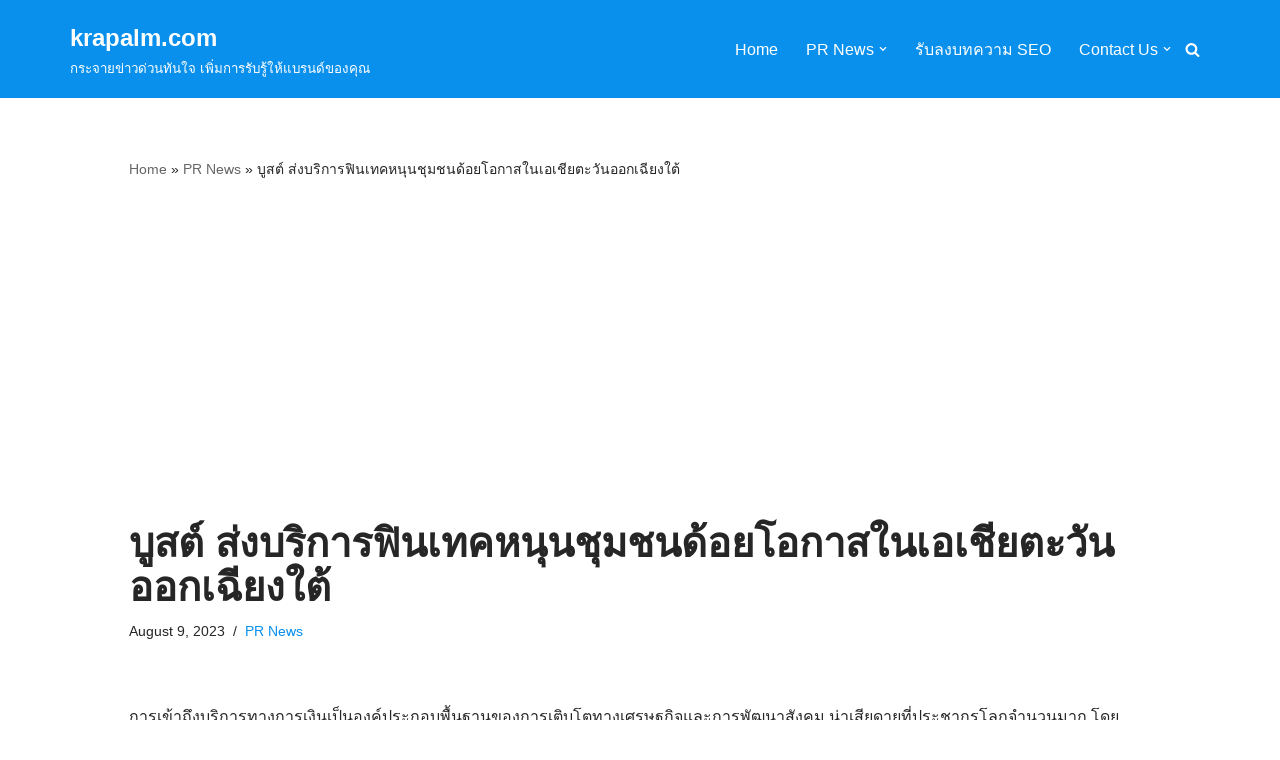

--- FILE ---
content_type: text/html; charset=UTF-8
request_url: https://krapalm.com/%E0%B8%9A%E0%B8%B9%E0%B8%AA%E0%B8%95%E0%B9%8C-%E0%B8%AA%E0%B9%88%E0%B8%87%E0%B8%9A%E0%B8%A3%E0%B8%B4%E0%B8%81%E0%B8%B2%E0%B8%A3%E0%B8%9F%E0%B8%B4%E0%B8%99%E0%B9%80%E0%B8%97%E0%B8%84%E0%B8%AB%E0%B8%99/
body_size: 16595
content:
<!DOCTYPE html>
<html lang="en-US">
<head>
<meta charset="UTF-8">
<meta name="viewport" content="width=device-width, initial-scale=1, minimum-scale=1">
<link rel="profile" href="https://gmpg.org/xfn/11">
<meta name='robots' content='index, follow, max-image-preview:large, max-snippet:-1, max-video-preview:-1' />
<style>img:is([sizes="auto" i], [sizes^="auto," i]) { contain-intrinsic-size: 3000px 1500px }</style>
<!-- This site is optimized with the Yoast SEO plugin v26.4 - https://yoast.com/wordpress/plugins/seo/ -->
<title>บูสต์ ส่งบริการฟินเทคหนุนชุมชนด้อยโอกาสในเอเชียตะวันออกเฉียงใต้ | krapalm.com</title>
<meta name="description" content="การเข้าถึงบริการทางการเงินเป็นองค์ประกอบพื้นฐานของการเติบโตทางเศรษฐกิจและการพัฒนาสังคม น่าเสียดายที่ประชากรโลกจำนวนมาก โดยเฉพาะอย่างยิ่งในตลาดเกิดใหม่" />
<link rel="canonical" href="https://krapalm.com/บูสต์-ส่งบริการฟินเทคหน/" />
<meta name="twitter:card" content="summary_large_image" />
<meta name="twitter:title" content="บูสต์ ส่งบริการฟินเทคหนุนชุมชนด้อยโอกาสในเอเชียตะวันออกเฉียงใต้ | krapalm.com" />
<meta name="twitter:description" content="การเข้าถึงบริการทางการเงินเป็นองค์ประกอบพื้นฐานของการเติบโตทางเศรษฐกิจและการพัฒนาสังคม น่าเสียดายที่ประชากรโลกจำนวนมาก โดยเฉพาะอย่างยิ่งในตลาดเกิดใหม่" />
<meta name="twitter:site" content="@krapalm" />
<meta name="twitter:label1" content="Written by" />
<meta name="twitter:data1" content="prpostfree" />
<script type="application/ld+json" class="yoast-schema-graph">{"@context":"https://schema.org","@graph":[{"@type":"Article","@id":"https://krapalm.com/%e0%b8%9a%e0%b8%b9%e0%b8%aa%e0%b8%95%e0%b9%8c-%e0%b8%aa%e0%b9%88%e0%b8%87%e0%b8%9a%e0%b8%a3%e0%b8%b4%e0%b8%81%e0%b8%b2%e0%b8%a3%e0%b8%9f%e0%b8%b4%e0%b8%99%e0%b9%80%e0%b8%97%e0%b8%84%e0%b8%ab%e0%b8%99/#article","isPartOf":{"@id":"https://krapalm.com/%e0%b8%9a%e0%b8%b9%e0%b8%aa%e0%b8%95%e0%b9%8c-%e0%b8%aa%e0%b9%88%e0%b8%87%e0%b8%9a%e0%b8%a3%e0%b8%b4%e0%b8%81%e0%b8%b2%e0%b8%a3%e0%b8%9f%e0%b8%b4%e0%b8%99%e0%b9%80%e0%b8%97%e0%b8%84%e0%b8%ab%e0%b8%99/"},"author":{"name":"prpostfree","@id":"https://krapalm.com/#/schema/person/ac4d8333c44f4d68c94456e6c77beacd"},"headline":"บูสต์ ส่งบริการฟินเทคหนุนชุมชนด้อยโอกาสในเอเชียตะวันออกเฉียงใต้","datePublished":"2023-08-09T06:34:02+00:00","mainEntityOfPage":{"@id":"https://krapalm.com/%e0%b8%9a%e0%b8%b9%e0%b8%aa%e0%b8%95%e0%b9%8c-%e0%b8%aa%e0%b9%88%e0%b8%87%e0%b8%9a%e0%b8%a3%e0%b8%b4%e0%b8%81%e0%b8%b2%e0%b8%a3%e0%b8%9f%e0%b8%b4%e0%b8%99%e0%b9%80%e0%b8%97%e0%b8%84%e0%b8%ab%e0%b8%99/"},"wordCount":37,"publisher":{"@id":"https://krapalm.com/#/schema/person/62a616a0f14f83a4c37546ab703908c9"},"image":{"@id":"https://krapalm.com/%e0%b8%9a%e0%b8%b9%e0%b8%aa%e0%b8%95%e0%b9%8c-%e0%b8%aa%e0%b9%88%e0%b8%87%e0%b8%9a%e0%b8%a3%e0%b8%b4%e0%b8%81%e0%b8%b2%e0%b8%a3%e0%b8%9f%e0%b8%b4%e0%b8%99%e0%b9%80%e0%b8%97%e0%b8%84%e0%b8%ab%e0%b8%99/#primaryimage"},"thumbnailUrl":"https://krapalm.com/wp-content/uploads/2023/08/Press-TH-1-23PmN8X0fCZ7.jpg","keywords":["การเงิน"],"articleSection":["PR News"],"inLanguage":"en-US"},{"@type":"WebPage","@id":"https://krapalm.com/%e0%b8%9a%e0%b8%b9%e0%b8%aa%e0%b8%95%e0%b9%8c-%e0%b8%aa%e0%b9%88%e0%b8%87%e0%b8%9a%e0%b8%a3%e0%b8%b4%e0%b8%81%e0%b8%b2%e0%b8%a3%e0%b8%9f%e0%b8%b4%e0%b8%99%e0%b9%80%e0%b8%97%e0%b8%84%e0%b8%ab%e0%b8%99/","url":"https://krapalm.com/%e0%b8%9a%e0%b8%b9%e0%b8%aa%e0%b8%95%e0%b9%8c-%e0%b8%aa%e0%b9%88%e0%b8%87%e0%b8%9a%e0%b8%a3%e0%b8%b4%e0%b8%81%e0%b8%b2%e0%b8%a3%e0%b8%9f%e0%b8%b4%e0%b8%99%e0%b9%80%e0%b8%97%e0%b8%84%e0%b8%ab%e0%b8%99/","name":"บูสต์ ส่งบริการฟินเทคหนุนชุมชนด้อยโอกาสในเอเชียตะวันออกเฉียงใต้ | krapalm.com","isPartOf":{"@id":"https://krapalm.com/#website"},"primaryImageOfPage":{"@id":"https://krapalm.com/%e0%b8%9a%e0%b8%b9%e0%b8%aa%e0%b8%95%e0%b9%8c-%e0%b8%aa%e0%b9%88%e0%b8%87%e0%b8%9a%e0%b8%a3%e0%b8%b4%e0%b8%81%e0%b8%b2%e0%b8%a3%e0%b8%9f%e0%b8%b4%e0%b8%99%e0%b9%80%e0%b8%97%e0%b8%84%e0%b8%ab%e0%b8%99/#primaryimage"},"image":{"@id":"https://krapalm.com/%e0%b8%9a%e0%b8%b9%e0%b8%aa%e0%b8%95%e0%b9%8c-%e0%b8%aa%e0%b9%88%e0%b8%87%e0%b8%9a%e0%b8%a3%e0%b8%b4%e0%b8%81%e0%b8%b2%e0%b8%a3%e0%b8%9f%e0%b8%b4%e0%b8%99%e0%b9%80%e0%b8%97%e0%b8%84%e0%b8%ab%e0%b8%99/#primaryimage"},"thumbnailUrl":"https://krapalm.com/wp-content/uploads/2023/08/Press-TH-1-23PmN8X0fCZ7.jpg","datePublished":"2023-08-09T06:34:02+00:00","description":"การเข้าถึงบริการทางการเงินเป็นองค์ประกอบพื้นฐานของการเติบโตทางเศรษฐกิจและการพัฒนาสังคม น่าเสียดายที่ประชากรโลกจำนวนมาก โดยเฉพาะอย่างยิ่งในตลาดเกิดใหม่","breadcrumb":{"@id":"https://krapalm.com/%e0%b8%9a%e0%b8%b9%e0%b8%aa%e0%b8%95%e0%b9%8c-%e0%b8%aa%e0%b9%88%e0%b8%87%e0%b8%9a%e0%b8%a3%e0%b8%b4%e0%b8%81%e0%b8%b2%e0%b8%a3%e0%b8%9f%e0%b8%b4%e0%b8%99%e0%b9%80%e0%b8%97%e0%b8%84%e0%b8%ab%e0%b8%99/#breadcrumb"},"inLanguage":"en-US","potentialAction":[{"@type":"ReadAction","target":["https://krapalm.com/%e0%b8%9a%e0%b8%b9%e0%b8%aa%e0%b8%95%e0%b9%8c-%e0%b8%aa%e0%b9%88%e0%b8%87%e0%b8%9a%e0%b8%a3%e0%b8%b4%e0%b8%81%e0%b8%b2%e0%b8%a3%e0%b8%9f%e0%b8%b4%e0%b8%99%e0%b9%80%e0%b8%97%e0%b8%84%e0%b8%ab%e0%b8%99/"]}]},{"@type":"ImageObject","inLanguage":"en-US","@id":"https://krapalm.com/%e0%b8%9a%e0%b8%b9%e0%b8%aa%e0%b8%95%e0%b9%8c-%e0%b8%aa%e0%b9%88%e0%b8%87%e0%b8%9a%e0%b8%a3%e0%b8%b4%e0%b8%81%e0%b8%b2%e0%b8%a3%e0%b8%9f%e0%b8%b4%e0%b8%99%e0%b9%80%e0%b8%97%e0%b8%84%e0%b8%ab%e0%b8%99/#primaryimage","url":"https://krapalm.com/wp-content/uploads/2023/08/Press-TH-1-23PmN8X0fCZ7.jpg","contentUrl":"https://krapalm.com/wp-content/uploads/2023/08/Press-TH-1-23PmN8X0fCZ7.jpg","width":400,"height":225},{"@type":"BreadcrumbList","@id":"https://krapalm.com/%e0%b8%9a%e0%b8%b9%e0%b8%aa%e0%b8%95%e0%b9%8c-%e0%b8%aa%e0%b9%88%e0%b8%87%e0%b8%9a%e0%b8%a3%e0%b8%b4%e0%b8%81%e0%b8%b2%e0%b8%a3%e0%b8%9f%e0%b8%b4%e0%b8%99%e0%b9%80%e0%b8%97%e0%b8%84%e0%b8%ab%e0%b8%99/#breadcrumb","itemListElement":[{"@type":"ListItem","position":1,"name":"Home","item":"https://krapalm.com/"},{"@type":"ListItem","position":2,"name":"PR News","item":"https://krapalm.com/pr-news/"},{"@type":"ListItem","position":3,"name":"บูสต์ ส่งบริการฟินเทคหนุนชุมชนด้อยโอกาสในเอเชียตะวันออกเฉียงใต้"}]},{"@type":"WebSite","@id":"https://krapalm.com/#website","url":"https://krapalm.com/","name":"krapalm.com","description":"กระจายข่าวด่วนทันใจ เพิ่มการรับรู้ให้แบรนด์ของคุณ","publisher":{"@id":"https://krapalm.com/#/schema/person/62a616a0f14f83a4c37546ab703908c9"},"potentialAction":[{"@type":"SearchAction","target":{"@type":"EntryPoint","urlTemplate":"https://krapalm.com/?s={search_term_string}"},"query-input":{"@type":"PropertyValueSpecification","valueRequired":true,"valueName":"search_term_string"}}],"inLanguage":"en-US"},{"@type":["Person","Organization"],"@id":"https://krapalm.com/#/schema/person/62a616a0f14f83a4c37546ab703908c9","name":"krapalm","image":{"@type":"ImageObject","inLanguage":"en-US","@id":"https://krapalm.com/#/schema/person/image/","url":"https://secure.gravatar.com/avatar/e64fdb8dc1e318c5132e45712e8667004c9764569435a5a63e233fdbd1d59021?s=96&d=mm&r=g","contentUrl":"https://secure.gravatar.com/avatar/e64fdb8dc1e318c5132e45712e8667004c9764569435a5a63e233fdbd1d59021?s=96&d=mm&r=g","caption":"krapalm"},"logo":{"@id":"https://krapalm.com/#/schema/person/image/"},"description":"ติดตามเวปในเครือ: https://linktr.ee/krapalm","sameAs":["https://digitalmore.co/","https://x.com/krapalm"]},{"@type":"Person","@id":"https://krapalm.com/#/schema/person/ac4d8333c44f4d68c94456e6c77beacd","name":"prpostfree","image":{"@type":"ImageObject","inLanguage":"en-US","@id":"https://krapalm.com/#/schema/person/image/","url":"https://secure.gravatar.com/avatar/410ab46014b672c75895dcf3b2bcc359ddb5382f1a66ca632dd4970d257d721c?s=96&d=mm&r=g","contentUrl":"https://secure.gravatar.com/avatar/410ab46014b672c75895dcf3b2bcc359ddb5382f1a66ca632dd4970d257d721c?s=96&d=mm&r=g","caption":"prpostfree"},"description":"ติดตามเวปในเครือ: https://linktr.ee/krapalm บล็อกส่วนของของเรา : https://pannaphat.me/"}]}</script>
<!-- / Yoast SEO plugin. -->
<link rel='dns-prefetch' href='//www.googletagmanager.com' />
<link rel='dns-prefetch' href='//pagead2.googlesyndication.com' />
<link rel="alternate" type="application/rss+xml" title="krapalm.com &raquo; Feed" href="https://krapalm.com/feed/" />
<link rel="alternate" type="application/rss+xml" title="krapalm.com &raquo; Comments Feed" href="https://krapalm.com/comments/feed/" />
<link rel='stylesheet' id='wp-block-library-css' href='//krapalm.com/wp-content/cache/wpfc-minified/d2nxukbu/bqc5k.css' media='all' />
<style id='classic-theme-styles-inline-css'>
/*! This file is auto-generated */
.wp-block-button__link{color:#fff;background-color:#32373c;border-radius:9999px;box-shadow:none;text-decoration:none;padding:calc(.667em + 2px) calc(1.333em + 2px);font-size:1.125em}.wp-block-file__button{background:#32373c;color:#fff;text-decoration:none}
</style>
<style id='feedzy-rss-feeds-loop-style-inline-css'>
.wp-block-feedzy-rss-feeds-loop{display:grid;gap:24px;grid-template-columns:repeat(1,1fr)}@media(min-width:782px){.wp-block-feedzy-rss-feeds-loop.feedzy-loop-columns-2,.wp-block-feedzy-rss-feeds-loop.feedzy-loop-columns-3,.wp-block-feedzy-rss-feeds-loop.feedzy-loop-columns-4,.wp-block-feedzy-rss-feeds-loop.feedzy-loop-columns-5{grid-template-columns:repeat(2,1fr)}}@media(min-width:960px){.wp-block-feedzy-rss-feeds-loop.feedzy-loop-columns-2{grid-template-columns:repeat(2,1fr)}.wp-block-feedzy-rss-feeds-loop.feedzy-loop-columns-3{grid-template-columns:repeat(3,1fr)}.wp-block-feedzy-rss-feeds-loop.feedzy-loop-columns-4{grid-template-columns:repeat(4,1fr)}.wp-block-feedzy-rss-feeds-loop.feedzy-loop-columns-5{grid-template-columns:repeat(5,1fr)}}.wp-block-feedzy-rss-feeds-loop .wp-block-image.is-style-rounded img{border-radius:9999px}.wp-block-feedzy-rss-feeds-loop .wp-block-image:has(:is(img:not([src]),img[src=""])){display:none}
</style>
<style id='global-styles-inline-css'>
:root{--wp--preset--aspect-ratio--square: 1;--wp--preset--aspect-ratio--4-3: 4/3;--wp--preset--aspect-ratio--3-4: 3/4;--wp--preset--aspect-ratio--3-2: 3/2;--wp--preset--aspect-ratio--2-3: 2/3;--wp--preset--aspect-ratio--16-9: 16/9;--wp--preset--aspect-ratio--9-16: 9/16;--wp--preset--color--black: #000000;--wp--preset--color--cyan-bluish-gray: #abb8c3;--wp--preset--color--white: #ffffff;--wp--preset--color--pale-pink: #f78da7;--wp--preset--color--vivid-red: #cf2e2e;--wp--preset--color--luminous-vivid-orange: #ff6900;--wp--preset--color--luminous-vivid-amber: #fcb900;--wp--preset--color--light-green-cyan: #7bdcb5;--wp--preset--color--vivid-green-cyan: #00d084;--wp--preset--color--pale-cyan-blue: #8ed1fc;--wp--preset--color--vivid-cyan-blue: #0693e3;--wp--preset--color--vivid-purple: #9b51e0;--wp--preset--color--neve-link-color: var(--nv-primary-accent);--wp--preset--color--neve-link-hover-color: var(--nv-secondary-accent);--wp--preset--color--nv-site-bg: var(--nv-site-bg);--wp--preset--color--nv-light-bg: var(--nv-light-bg);--wp--preset--color--nv-dark-bg: var(--nv-dark-bg);--wp--preset--color--neve-text-color: var(--nv-text-color);--wp--preset--color--nv-text-dark-bg: var(--nv-text-dark-bg);--wp--preset--color--nv-c-1: var(--nv-c-1);--wp--preset--color--nv-c-2: var(--nv-c-2);--wp--preset--gradient--vivid-cyan-blue-to-vivid-purple: linear-gradient(135deg,rgba(6,147,227,1) 0%,rgb(155,81,224) 100%);--wp--preset--gradient--light-green-cyan-to-vivid-green-cyan: linear-gradient(135deg,rgb(122,220,180) 0%,rgb(0,208,130) 100%);--wp--preset--gradient--luminous-vivid-amber-to-luminous-vivid-orange: linear-gradient(135deg,rgba(252,185,0,1) 0%,rgba(255,105,0,1) 100%);--wp--preset--gradient--luminous-vivid-orange-to-vivid-red: linear-gradient(135deg,rgba(255,105,0,1) 0%,rgb(207,46,46) 100%);--wp--preset--gradient--very-light-gray-to-cyan-bluish-gray: linear-gradient(135deg,rgb(238,238,238) 0%,rgb(169,184,195) 100%);--wp--preset--gradient--cool-to-warm-spectrum: linear-gradient(135deg,rgb(74,234,220) 0%,rgb(151,120,209) 20%,rgb(207,42,186) 40%,rgb(238,44,130) 60%,rgb(251,105,98) 80%,rgb(254,248,76) 100%);--wp--preset--gradient--blush-light-purple: linear-gradient(135deg,rgb(255,206,236) 0%,rgb(152,150,240) 100%);--wp--preset--gradient--blush-bordeaux: linear-gradient(135deg,rgb(254,205,165) 0%,rgb(254,45,45) 50%,rgb(107,0,62) 100%);--wp--preset--gradient--luminous-dusk: linear-gradient(135deg,rgb(255,203,112) 0%,rgb(199,81,192) 50%,rgb(65,88,208) 100%);--wp--preset--gradient--pale-ocean: linear-gradient(135deg,rgb(255,245,203) 0%,rgb(182,227,212) 50%,rgb(51,167,181) 100%);--wp--preset--gradient--electric-grass: linear-gradient(135deg,rgb(202,248,128) 0%,rgb(113,206,126) 100%);--wp--preset--gradient--midnight: linear-gradient(135deg,rgb(2,3,129) 0%,rgb(40,116,252) 100%);--wp--preset--font-size--small: 13px;--wp--preset--font-size--medium: 20px;--wp--preset--font-size--large: 36px;--wp--preset--font-size--x-large: 42px;--wp--preset--spacing--20: 0.44rem;--wp--preset--spacing--30: 0.67rem;--wp--preset--spacing--40: 1rem;--wp--preset--spacing--50: 1.5rem;--wp--preset--spacing--60: 2.25rem;--wp--preset--spacing--70: 3.38rem;--wp--preset--spacing--80: 5.06rem;--wp--preset--shadow--natural: 6px 6px 9px rgba(0, 0, 0, 0.2);--wp--preset--shadow--deep: 12px 12px 50px rgba(0, 0, 0, 0.4);--wp--preset--shadow--sharp: 6px 6px 0px rgba(0, 0, 0, 0.2);--wp--preset--shadow--outlined: 6px 6px 0px -3px rgba(255, 255, 255, 1), 6px 6px rgba(0, 0, 0, 1);--wp--preset--shadow--crisp: 6px 6px 0px rgba(0, 0, 0, 1);}:where(.is-layout-flex){gap: 0.5em;}:where(.is-layout-grid){gap: 0.5em;}body .is-layout-flex{display: flex;}.is-layout-flex{flex-wrap: wrap;align-items: center;}.is-layout-flex > :is(*, div){margin: 0;}body .is-layout-grid{display: grid;}.is-layout-grid > :is(*, div){margin: 0;}:where(.wp-block-columns.is-layout-flex){gap: 2em;}:where(.wp-block-columns.is-layout-grid){gap: 2em;}:where(.wp-block-post-template.is-layout-flex){gap: 1.25em;}:where(.wp-block-post-template.is-layout-grid){gap: 1.25em;}.has-black-color{color: var(--wp--preset--color--black) !important;}.has-cyan-bluish-gray-color{color: var(--wp--preset--color--cyan-bluish-gray) !important;}.has-white-color{color: var(--wp--preset--color--white) !important;}.has-pale-pink-color{color: var(--wp--preset--color--pale-pink) !important;}.has-vivid-red-color{color: var(--wp--preset--color--vivid-red) !important;}.has-luminous-vivid-orange-color{color: var(--wp--preset--color--luminous-vivid-orange) !important;}.has-luminous-vivid-amber-color{color: var(--wp--preset--color--luminous-vivid-amber) !important;}.has-light-green-cyan-color{color: var(--wp--preset--color--light-green-cyan) !important;}.has-vivid-green-cyan-color{color: var(--wp--preset--color--vivid-green-cyan) !important;}.has-pale-cyan-blue-color{color: var(--wp--preset--color--pale-cyan-blue) !important;}.has-vivid-cyan-blue-color{color: var(--wp--preset--color--vivid-cyan-blue) !important;}.has-vivid-purple-color{color: var(--wp--preset--color--vivid-purple) !important;}.has-neve-link-color-color{color: var(--wp--preset--color--neve-link-color) !important;}.has-neve-link-hover-color-color{color: var(--wp--preset--color--neve-link-hover-color) !important;}.has-nv-site-bg-color{color: var(--wp--preset--color--nv-site-bg) !important;}.has-nv-light-bg-color{color: var(--wp--preset--color--nv-light-bg) !important;}.has-nv-dark-bg-color{color: var(--wp--preset--color--nv-dark-bg) !important;}.has-neve-text-color-color{color: var(--wp--preset--color--neve-text-color) !important;}.has-nv-text-dark-bg-color{color: var(--wp--preset--color--nv-text-dark-bg) !important;}.has-nv-c-1-color{color: var(--wp--preset--color--nv-c-1) !important;}.has-nv-c-2-color{color: var(--wp--preset--color--nv-c-2) !important;}.has-black-background-color{background-color: var(--wp--preset--color--black) !important;}.has-cyan-bluish-gray-background-color{background-color: var(--wp--preset--color--cyan-bluish-gray) !important;}.has-white-background-color{background-color: var(--wp--preset--color--white) !important;}.has-pale-pink-background-color{background-color: var(--wp--preset--color--pale-pink) !important;}.has-vivid-red-background-color{background-color: var(--wp--preset--color--vivid-red) !important;}.has-luminous-vivid-orange-background-color{background-color: var(--wp--preset--color--luminous-vivid-orange) !important;}.has-luminous-vivid-amber-background-color{background-color: var(--wp--preset--color--luminous-vivid-amber) !important;}.has-light-green-cyan-background-color{background-color: var(--wp--preset--color--light-green-cyan) !important;}.has-vivid-green-cyan-background-color{background-color: var(--wp--preset--color--vivid-green-cyan) !important;}.has-pale-cyan-blue-background-color{background-color: var(--wp--preset--color--pale-cyan-blue) !important;}.has-vivid-cyan-blue-background-color{background-color: var(--wp--preset--color--vivid-cyan-blue) !important;}.has-vivid-purple-background-color{background-color: var(--wp--preset--color--vivid-purple) !important;}.has-neve-link-color-background-color{background-color: var(--wp--preset--color--neve-link-color) !important;}.has-neve-link-hover-color-background-color{background-color: var(--wp--preset--color--neve-link-hover-color) !important;}.has-nv-site-bg-background-color{background-color: var(--wp--preset--color--nv-site-bg) !important;}.has-nv-light-bg-background-color{background-color: var(--wp--preset--color--nv-light-bg) !important;}.has-nv-dark-bg-background-color{background-color: var(--wp--preset--color--nv-dark-bg) !important;}.has-neve-text-color-background-color{background-color: var(--wp--preset--color--neve-text-color) !important;}.has-nv-text-dark-bg-background-color{background-color: var(--wp--preset--color--nv-text-dark-bg) !important;}.has-nv-c-1-background-color{background-color: var(--wp--preset--color--nv-c-1) !important;}.has-nv-c-2-background-color{background-color: var(--wp--preset--color--nv-c-2) !important;}.has-black-border-color{border-color: var(--wp--preset--color--black) !important;}.has-cyan-bluish-gray-border-color{border-color: var(--wp--preset--color--cyan-bluish-gray) !important;}.has-white-border-color{border-color: var(--wp--preset--color--white) !important;}.has-pale-pink-border-color{border-color: var(--wp--preset--color--pale-pink) !important;}.has-vivid-red-border-color{border-color: var(--wp--preset--color--vivid-red) !important;}.has-luminous-vivid-orange-border-color{border-color: var(--wp--preset--color--luminous-vivid-orange) !important;}.has-luminous-vivid-amber-border-color{border-color: var(--wp--preset--color--luminous-vivid-amber) !important;}.has-light-green-cyan-border-color{border-color: var(--wp--preset--color--light-green-cyan) !important;}.has-vivid-green-cyan-border-color{border-color: var(--wp--preset--color--vivid-green-cyan) !important;}.has-pale-cyan-blue-border-color{border-color: var(--wp--preset--color--pale-cyan-blue) !important;}.has-vivid-cyan-blue-border-color{border-color: var(--wp--preset--color--vivid-cyan-blue) !important;}.has-vivid-purple-border-color{border-color: var(--wp--preset--color--vivid-purple) !important;}.has-neve-link-color-border-color{border-color: var(--wp--preset--color--neve-link-color) !important;}.has-neve-link-hover-color-border-color{border-color: var(--wp--preset--color--neve-link-hover-color) !important;}.has-nv-site-bg-border-color{border-color: var(--wp--preset--color--nv-site-bg) !important;}.has-nv-light-bg-border-color{border-color: var(--wp--preset--color--nv-light-bg) !important;}.has-nv-dark-bg-border-color{border-color: var(--wp--preset--color--nv-dark-bg) !important;}.has-neve-text-color-border-color{border-color: var(--wp--preset--color--neve-text-color) !important;}.has-nv-text-dark-bg-border-color{border-color: var(--wp--preset--color--nv-text-dark-bg) !important;}.has-nv-c-1-border-color{border-color: var(--wp--preset--color--nv-c-1) !important;}.has-nv-c-2-border-color{border-color: var(--wp--preset--color--nv-c-2) !important;}.has-vivid-cyan-blue-to-vivid-purple-gradient-background{background: var(--wp--preset--gradient--vivid-cyan-blue-to-vivid-purple) !important;}.has-light-green-cyan-to-vivid-green-cyan-gradient-background{background: var(--wp--preset--gradient--light-green-cyan-to-vivid-green-cyan) !important;}.has-luminous-vivid-amber-to-luminous-vivid-orange-gradient-background{background: var(--wp--preset--gradient--luminous-vivid-amber-to-luminous-vivid-orange) !important;}.has-luminous-vivid-orange-to-vivid-red-gradient-background{background: var(--wp--preset--gradient--luminous-vivid-orange-to-vivid-red) !important;}.has-very-light-gray-to-cyan-bluish-gray-gradient-background{background: var(--wp--preset--gradient--very-light-gray-to-cyan-bluish-gray) !important;}.has-cool-to-warm-spectrum-gradient-background{background: var(--wp--preset--gradient--cool-to-warm-spectrum) !important;}.has-blush-light-purple-gradient-background{background: var(--wp--preset--gradient--blush-light-purple) !important;}.has-blush-bordeaux-gradient-background{background: var(--wp--preset--gradient--blush-bordeaux) !important;}.has-luminous-dusk-gradient-background{background: var(--wp--preset--gradient--luminous-dusk) !important;}.has-pale-ocean-gradient-background{background: var(--wp--preset--gradient--pale-ocean) !important;}.has-electric-grass-gradient-background{background: var(--wp--preset--gradient--electric-grass) !important;}.has-midnight-gradient-background{background: var(--wp--preset--gradient--midnight) !important;}.has-small-font-size{font-size: var(--wp--preset--font-size--small) !important;}.has-medium-font-size{font-size: var(--wp--preset--font-size--medium) !important;}.has-large-font-size{font-size: var(--wp--preset--font-size--large) !important;}.has-x-large-font-size{font-size: var(--wp--preset--font-size--x-large) !important;}
:where(.wp-block-post-template.is-layout-flex){gap: 1.25em;}:where(.wp-block-post-template.is-layout-grid){gap: 1.25em;}
:where(.wp-block-columns.is-layout-flex){gap: 2em;}:where(.wp-block-columns.is-layout-grid){gap: 2em;}
:root :where(.wp-block-pullquote){font-size: 1.5em;line-height: 1.6;}
</style>
<link rel='stylesheet' id='neve-style-css' href='//krapalm.com/wp-content/cache/wpfc-minified/kaieme9t/bqc5k.css' media='all' />
<style id='neve-style-inline-css'>
.is-menu-sidebar .header-menu-sidebar { visibility: visible; }.is-menu-sidebar.menu_sidebar_slide_left .header-menu-sidebar { transform: translate3d(0, 0, 0); left: 0; }.is-menu-sidebar.menu_sidebar_slide_right .header-menu-sidebar { transform: translate3d(0, 0, 0); right: 0; }.is-menu-sidebar.menu_sidebar_pull_right .header-menu-sidebar, .is-menu-sidebar.menu_sidebar_pull_left .header-menu-sidebar { transform: translateX(0); }.is-menu-sidebar.menu_sidebar_dropdown .header-menu-sidebar { height: auto; }.is-menu-sidebar.menu_sidebar_dropdown .header-menu-sidebar-inner { max-height: 400px; padding: 20px 0; }.is-menu-sidebar.menu_sidebar_full_canvas .header-menu-sidebar { opacity: 1; }.header-menu-sidebar .menu-item-nav-search:not(.floating) { pointer-events: none; }.header-menu-sidebar .menu-item-nav-search .is-menu-sidebar { pointer-events: unset; }@media screen and (max-width: 960px) { .builder-item.cr .item--inner { --textalign: center; --justify: center; } }
.nv-meta-list li.meta:not(:last-child):after { content:"/" }.nv-meta-list .no-mobile{
display:none;
}.nv-meta-list li.last::after{
content: ""!important;
}@media (min-width: 769px) {
.nv-meta-list .no-mobile {
display: inline-block;
}
.nv-meta-list li.last:not(:last-child)::after {
content: "/" !important;
}
}
:root{ --container: 748px;--postwidth:100%; --primarybtnbg: var(--nv-primary-accent); --primarybtnhoverbg: var(--nv-primary-accent); --primarybtncolor: #fff; --secondarybtncolor: var(--nv-primary-accent); --primarybtnhovercolor: #fff; --secondarybtnhovercolor: var(--nv-primary-accent);--primarybtnborderradius:3px;--secondarybtnborderradius:3px;--secondarybtnborderwidth:3px;--btnpadding:13px 15px;--primarybtnpadding:13px 15px;--secondarybtnpadding:calc(13px - 3px) calc(15px - 3px); --bodyfontfamily: Arial,Helvetica,sans-serif; --bodyfontsize: 15px; --bodylineheight: 1.6; --bodyletterspacing: 0px; --bodyfontweight: 400; --h1fontsize: 36px; --h1fontweight: 700; --h1lineheight: 1.2; --h1letterspacing: 0px; --h1texttransform: none; --h2fontsize: 28px; --h2fontweight: 700; --h2lineheight: 1.3; --h2letterspacing: 0px; --h2texttransform: none; --h3fontsize: 24px; --h3fontweight: 700; --h3lineheight: 1.4; --h3letterspacing: 0px; --h3texttransform: none; --h4fontsize: 20px; --h4fontweight: 700; --h4lineheight: 1.6; --h4letterspacing: 0px; --h4texttransform: none; --h5fontsize: 16px; --h5fontweight: 700; --h5lineheight: 1.6; --h5letterspacing: 0px; --h5texttransform: none; --h6fontsize: 14px; --h6fontweight: 700; --h6lineheight: 1.6; --h6letterspacing: 0px; --h6texttransform: none;--formfieldborderwidth:2px;--formfieldborderradius:3px; --formfieldbgcolor: var(--nv-site-bg); --formfieldbordercolor: #dddddd; --formfieldcolor: var(--nv-text-color);--formfieldpadding:10px 12px; } .nv-index-posts{ --borderradius:8px;--padding:25px 25px 25px 25px;--cardboxshadow:0 0 2px 0 rgba(0,0,0,0.15); } .single-post-container .alignfull > [class*="__inner-container"], .single-post-container .alignwide > [class*="__inner-container"]{ max-width:718px } .nv-meta-list{ --avatarsize: 20px; } .single .nv-meta-list{ --avatarsize: 20px; } .nv-post-cover{ --height: 250px;--padding:40px 15px;--justify: flex-start; --textalign: left; --valign: center; } .nv-post-cover .nv-title-meta-wrap, .nv-page-title-wrap, .entry-header{ --textalign: left; } .nv-is-boxed.nv-title-meta-wrap{ --padding:40px 15px; --bgcolor: var(--nv-dark-bg); } .nv-overlay{ --opacity: 50; --blendmode: normal; } .nv-is-boxed.nv-comments-wrap{ --padding:20px; } .nv-is-boxed.comment-respond{ --padding:20px; } .single:not(.single-product), .page{ --c-vspace:0 0 0 0;; } .global-styled{ --bgcolor: var(--nv-site-bg); } .header-top{ --rowbcolor: var(--nv-light-bg); --color: var(--nv-text-color); --bgcolor: var(--nv-site-bg); } .header-main{ --rowbcolor: var(--nv-light-bg); --color: #ffffff; --bgcolor: #0990ed; } .header-bottom{ --rowbcolor: var(--nv-light-bg); --color: var(--nv-text-color); --bgcolor: var(--nv-site-bg); } .header-menu-sidebar-bg{ --justify: flex-start; --textalign: left;--flexg: 1;--wrapdropdownwidth: auto; --color: var(--nv-text-color); --bgcolor: var(--nv-site-bg); } .header-menu-sidebar{ width: 360px; } .builder-item--logo{ --maxwidth: 120px; --fs: 24px;--padding:10px 0;--margin:0; --textalign: left;--justify: flex-start; } .builder-item--nav-icon,.header-menu-sidebar .close-sidebar-panel .navbar-toggle{ --borderradius:0; } .builder-item--nav-icon{ --label-margin:0 5px 0 0;;--padding:10px 15px;--margin:0; } .builder-item--primary-menu{ --hovercolor: var(--nv-secondary-accent); --hovertextcolor: var(--nv-text-color); --activecolor: var(--nv-primary-accent); --spacing: 20px; --height: 25px;--padding:0;--margin:0; --fontsize: 1em; --lineheight: 1.6; --letterspacing: 0px; --fontweight: 500; --texttransform: none; --iconsize: 1em; } .hfg-is-group.has-primary-menu .inherit-ff{ --inheritedfw: 500; } .builder-item--header_search_responsive{ --iconsize: 15px; --formfieldfontsize: 14px;--formfieldborderwidth:2px;--formfieldborderradius:2px; --height: 40px;--padding:0 10px;--margin:0; } .footer-top-inner .row{ grid-template-columns:1fr 1fr 1fr; --valign: flex-start; } .footer-top{ --rowbcolor: var(--nv-light-bg); --color: var(--nv-text-color); --bgcolor: var(--nv-site-bg); } .footer-main-inner .row{ grid-template-columns:1fr 1fr 1fr; --valign: flex-start; } .footer-main{ --rowbcolor: var(--nv-light-bg); --color: var(--nv-text-color); --bgcolor: var(--nv-site-bg); } .footer-bottom-inner .row{ grid-template-columns:1fr 1fr 1fr; --valign: flex-start; } .footer-bottom{ --rowbcolor: var(--nv-light-bg); --color: var(--nv-text-dark-bg); --bgcolor: var(--nv-dark-bg); } @media(min-width: 576px){ :root{ --container: 992px;--postwidth:50%;--btnpadding:13px 15px;--primarybtnpadding:13px 15px;--secondarybtnpadding:calc(13px - 3px) calc(15px - 3px); --bodyfontsize: 16px; --bodylineheight: 1.6; --bodyletterspacing: 0px; --h1fontsize: 38px; --h1lineheight: 1.2; --h1letterspacing: 0px; --h2fontsize: 30px; --h2lineheight: 1.2; --h2letterspacing: 0px; --h3fontsize: 26px; --h3lineheight: 1.4; --h3letterspacing: 0px; --h4fontsize: 22px; --h4lineheight: 1.5; --h4letterspacing: 0px; --h5fontsize: 18px; --h5lineheight: 1.6; --h5letterspacing: 0px; --h6fontsize: 14px; --h6lineheight: 1.6; --h6letterspacing: 0px; } .nv-index-posts{ --padding:25px 25px 25px 25px; } .single-post-container .alignfull > [class*="__inner-container"], .single-post-container .alignwide > [class*="__inner-container"]{ max-width:962px } .nv-meta-list{ --avatarsize: 20px; } .single .nv-meta-list{ --avatarsize: 20px; } .nv-post-cover{ --height: 320px;--padding:60px 30px;--justify: flex-start; --textalign: left; --valign: center; } .nv-post-cover .nv-title-meta-wrap, .nv-page-title-wrap, .entry-header{ --textalign: left; } .nv-is-boxed.nv-title-meta-wrap{ --padding:60px 30px; } .nv-is-boxed.nv-comments-wrap{ --padding:30px; } .nv-is-boxed.comment-respond{ --padding:30px; } .single:not(.single-product), .page{ --c-vspace:0 0 0 0;; } .header-menu-sidebar-bg{ --justify: flex-start; --textalign: left;--flexg: 1;--wrapdropdownwidth: auto; } .header-menu-sidebar{ width: 360px; } .builder-item--logo{ --maxwidth: 120px; --fs: 24px;--padding:10px 0;--margin:0; --textalign: left;--justify: flex-start; } .builder-item--nav-icon{ --label-margin:0 5px 0 0;;--padding:10px 15px;--margin:0; } .builder-item--primary-menu{ --spacing: 20px; --height: 25px;--padding:0;--margin:0; --fontsize: 1em; --lineheight: 1.6; --letterspacing: 0px; --iconsize: 1em; } .builder-item--header_search_responsive{ --formfieldfontsize: 14px;--formfieldborderwidth:2px;--formfieldborderradius:2px; --height: 40px;--padding:0 10px;--margin:0; } }@media(min-width: 960px){ :root{ --container: 1170px;--postwidth:33.333333333333%;--btnpadding:13px 15px;--primarybtnpadding:13px 15px;--secondarybtnpadding:calc(13px - 3px) calc(15px - 3px); --bodyfontsize: 16px; --bodylineheight: 1.7; --bodyletterspacing: 0px; --h1fontsize: 40px; --h1lineheight: 1.1; --h1letterspacing: 0px; --h2fontsize: 32px; --h2lineheight: 1.2; --h2letterspacing: 0px; --h3fontsize: 28px; --h3lineheight: 1.4; --h3letterspacing: 0px; --h4fontsize: 24px; --h4lineheight: 1.5; --h4letterspacing: 0px; --h5fontsize: 20px; --h5lineheight: 1.6; --h5letterspacing: 0px; --h6fontsize: 16px; --h6lineheight: 1.6; --h6letterspacing: 0px; } .nv-index-posts{ --padding:25px 25px 25px 25px; } body:not(.single):not(.archive):not(.blog):not(.search):not(.error404) .neve-main > .container .col, body.post-type-archive-course .neve-main > .container .col, body.post-type-archive-llms_membership .neve-main > .container .col{ max-width: 100%; } body:not(.single):not(.archive):not(.blog):not(.search):not(.error404) .nv-sidebar-wrap, body.post-type-archive-course .nv-sidebar-wrap, body.post-type-archive-llms_membership .nv-sidebar-wrap{ max-width: 0%; } .neve-main > .archive-container .nv-index-posts.col{ max-width: 100%; } .neve-main > .archive-container .nv-sidebar-wrap{ max-width: 0%; } .neve-main > .single-post-container .nv-single-post-wrap.col{ max-width: 90%; } .single-post-container .alignfull > [class*="__inner-container"], .single-post-container .alignwide > [class*="__inner-container"]{ max-width:1023px } .container-fluid.single-post-container .alignfull > [class*="__inner-container"], .container-fluid.single-post-container .alignwide > [class*="__inner-container"]{ max-width:calc(90% + 15px) } .neve-main > .single-post-container .nv-sidebar-wrap{ max-width: 10%; } .nv-meta-list{ --avatarsize: 20px; } .single .nv-meta-list{ --avatarsize: 20px; } .nv-post-cover{ --height: 400px;--padding:60px 40px;--justify: flex-start; --textalign: left; --valign: center; } .nv-post-cover .nv-title-meta-wrap, .nv-page-title-wrap, .entry-header{ --textalign: left; } .nv-is-boxed.nv-title-meta-wrap{ --padding:60px 40px; } .nv-is-boxed.nv-comments-wrap{ --padding:40px; } .nv-is-boxed.comment-respond{ --padding:40px; } .single:not(.single-product), .page{ --c-vspace:0 0 0 0;; } .header-menu-sidebar-bg{ --justify: flex-start; --textalign: left;--flexg: 1;--wrapdropdownwidth: auto; } .header-menu-sidebar{ width: 360px; } .builder-item--logo{ --maxwidth: 120px; --fs: 24px;--padding:10px 0;--margin:0; --textalign: left;--justify: flex-start; } .builder-item--nav-icon{ --label-margin:0 5px 0 0;;--padding:10px 15px;--margin:0; } .builder-item--primary-menu{ --spacing: 20px; --height: 25px;--padding:0;--margin:0; --fontsize: 1em; --lineheight: 1.6; --letterspacing: 0px; --iconsize: 1em; } .builder-item--header_search_responsive{ --formfieldfontsize: 14px;--formfieldborderwidth:2px;--formfieldborderradius:2px; --height: 40px;--padding:0 10px;--margin:0; } }:root{--nv-primary-accent:#0990ed;--nv-secondary-accent:#2f5aae;--nv-site-bg:#ffffff;--nv-light-bg:#f4f5f7;--nv-dark-bg:#121212;--nv-text-color:#272626;--nv-text-dark-bg:#ffffff;--nv-c-1:#9463ae;--nv-c-2:#be574b;--nv-fallback-ff:Arial, Helvetica, sans-serif;}
</style>
<style id='rocket-lazyload-inline-css'>
.rll-youtube-player{position:relative;padding-bottom:56.23%;height:0;overflow:hidden;max-width:100%;}.rll-youtube-player:focus-within{outline: 2px solid currentColor;outline-offset: 5px;}.rll-youtube-player iframe{position:absolute;top:0;left:0;width:100%;height:100%;z-index:100;background:0 0}.rll-youtube-player img{bottom:0;display:block;left:0;margin:auto;max-width:100%;width:100%;position:absolute;right:0;top:0;border:none;height:auto;-webkit-transition:.4s all;-moz-transition:.4s all;transition:.4s all}.rll-youtube-player img:hover{-webkit-filter:brightness(75%)}.rll-youtube-player .play{height:100%;width:100%;left:0;top:0;position:absolute;background:url(https://krapalm.com/wp-content/plugins/rocket-lazy-load/assets/img/youtube.png) no-repeat center;background-color: transparent !important;cursor:pointer;border:none;}
</style>
<!-- Google tag (gtag.js) snippet added by Site Kit -->
<!-- Google Analytics snippet added by Site Kit -->
<script defer='defer' src="https://www.googletagmanager.com/gtag/js?id=G-DEP73QK98S" id="google_gtagjs-js" async></script>
<script id="google_gtagjs-js-after">
window.dataLayer = window.dataLayer || [];function gtag(){dataLayer.push(arguments);}
gtag("set","linker",{"domains":["krapalm.com"]});
gtag("js", new Date());
gtag("set", "developer_id.dZTNiMT", true);
gtag("config", "G-DEP73QK98S", {"googlesitekit_post_type":"post"});
</script>
<link rel="https://api.w.org/" href="https://krapalm.com/wp-json/" /><link rel="alternate" title="JSON" type="application/json" href="https://krapalm.com/wp-json/wp/v2/posts/35640" /><link rel="EditURI" type="application/rsd+xml" title="RSD" href="https://krapalm.com/xmlrpc.php?rsd" />
<meta name="generator" content="WordPress 6.8.3" />
<link rel='shortlink' href='https://krapalm.com/?p=35640' />
<link rel="alternate" title="oEmbed (JSON)" type="application/json+oembed" href="https://krapalm.com/wp-json/oembed/1.0/embed?url=https%3A%2F%2Fkrapalm.com%2F%25e0%25b8%259a%25e0%25b8%25b9%25e0%25b8%25aa%25e0%25b8%2595%25e0%25b9%258c-%25e0%25b8%25aa%25e0%25b9%2588%25e0%25b8%2587%25e0%25b8%259a%25e0%25b8%25a3%25e0%25b8%25b4%25e0%25b8%2581%25e0%25b8%25b2%25e0%25b8%25a3%25e0%25b8%259f%25e0%25b8%25b4%25e0%25b8%2599%25e0%25b9%2580%25e0%25b8%2597%25e0%25b8%2584%25e0%25b8%25ab%25e0%25b8%2599%2F" />
<link rel="alternate" title="oEmbed (XML)" type="text/xml+oembed" href="https://krapalm.com/wp-json/oembed/1.0/embed?url=https%3A%2F%2Fkrapalm.com%2F%25e0%25b8%259a%25e0%25b8%25b9%25e0%25b8%25aa%25e0%25b8%2595%25e0%25b9%258c-%25e0%25b8%25aa%25e0%25b9%2588%25e0%25b8%2587%25e0%25b8%259a%25e0%25b8%25a3%25e0%25b8%25b4%25e0%25b8%2581%25e0%25b8%25b2%25e0%25b8%25a3%25e0%25b8%259f%25e0%25b8%25b4%25e0%25b8%2599%25e0%25b9%2580%25e0%25b8%2597%25e0%25b8%2584%25e0%25b8%25ab%25e0%25b8%2599%2F&#038;format=xml" />
<style type="text/css">
.feedzy-rss-link-icon:after {
content: url("https://krapalm.com/wp-content/plugins/feedzy-rss-feeds/img/external-link.png");
margin-left: 3px;
}
</style>
<meta name="generator" content="Site Kit by Google 1.166.0" />
<!-- Google AdSense meta tags added by Site Kit -->
<meta name="google-adsense-platform-account" content="ca-host-pub-2644536267352236">
<meta name="google-adsense-platform-domain" content="sitekit.withgoogle.com">
<!-- End Google AdSense meta tags added by Site Kit -->
<!-- Google AdSense snippet added by Site Kit -->
<script async src="https://pagead2.googlesyndication.com/pagead/js/adsbygoogle.js?client=ca-pub-0069374639608262&amp;host=ca-host-pub-2644536267352236" crossorigin="anonymous"></script>
<!-- End Google AdSense snippet added by Site Kit -->
<noscript><style id="rocket-lazyload-nojs-css">.rll-youtube-player, [data-lazy-src]{display:none !important;}</style></noscript>
</head>
<body  class="wp-singular post-template-default single single-post postid-35640 single-format-standard wp-theme-neve  nv-blog-covers nv-sidebar-full-width menu_sidebar_slide_left" id="neve_body"  >
<div class="wrapper">
<header class="header"  >
<a class="neve-skip-link show-on-focus" href="#content" >
Skip to content		</a>
<div id="header-grid"  class="hfg_header site-header">
<nav class="header--row header-main hide-on-mobile hide-on-tablet layout-full-contained nv-navbar header--row"
data-row-id="main" data-show-on="desktop">
<div
class="header--row-inner header-main-inner">
<div class="container">
<div
class="row row--wrapper"
data-section="hfg_header_layout_main" >
<div class="hfg-slot left"><div class="builder-item desktop-left"><div class="item--inner builder-item--logo"
data-section="title_tagline"
data-item-id="logo">
<div class="site-logo">
<a class="brand" href="https://krapalm.com/" aria-label="krapalm.com กระจายข่าวด่วนทันใจ เพิ่มการรับรู้ให้แบรนด์ของคุณ" rel="home"><div class="nv-title-tagline-wrap"><p class="site-title">krapalm.com</p><small>กระจายข่าวด่วนทันใจ เพิ่มการรับรู้ให้แบรนด์ของคุณ</small></div></a></div>
</div>
</div></div><div class="hfg-slot right"><div class="builder-item has-nav hfg-is-group has-primary-menu"><div class="item--inner builder-item--primary-menu has_menu"
data-section="header_menu_primary"
data-item-id="primary-menu">
<div class="nv-nav-wrap">
<div role="navigation" class="nav-menu-primary"
aria-label="Primary Menu">
<ul id="nv-primary-navigation-main" class="primary-menu-ul nav-ul menu-desktop"><li id="menu-item-191" class="menu-item menu-item-type-custom menu-item-object-custom menu-item-home menu-item-191"><div class="wrap"><a href="https://krapalm.com/">Home</a></div></li>
<li id="menu-item-15766" class="menu-item menu-item-type-taxonomy menu-item-object-category current-post-ancestor current-menu-parent current-post-parent menu-item-has-children menu-item-15766"><div class="wrap"><a href="https://krapalm.com/pr-news/"><span class="menu-item-title-wrap dd-title">PR News</span></a><div role="button" aria-pressed="false" aria-label="Open Submenu" tabindex="0" class="caret-wrap caret 2" style="margin-left:5px;"><span class="caret"><svg fill="currentColor" aria-label="Dropdown" xmlns="http://www.w3.org/2000/svg" viewBox="0 0 448 512"><path d="M207.029 381.476L12.686 187.132c-9.373-9.373-9.373-24.569 0-33.941l22.667-22.667c9.357-9.357 24.522-9.375 33.901-.04L224 284.505l154.745-154.021c9.379-9.335 24.544-9.317 33.901.04l22.667 22.667c9.373 9.373 9.373 24.569 0 33.941L240.971 381.476c-9.373 9.372-24.569 9.372-33.942 0z"/></svg></span></div></div>
<ul class="sub-menu">
<li id="menu-item-275" class="menu-item menu-item-type-post_type menu-item-object-page menu-item-275"><div class="wrap"><a href="https://krapalm.com/pr-submitted/">ฝากข่าวประชาสัมพันธ์</a></div></li>
</ul>
</li>
<li id="menu-item-9074" class="menu-item menu-item-type-post_type menu-item-object-page menu-item-9074"><div class="wrap"><a href="https://krapalm.com/%e0%b8%a3%e0%b8%b1%e0%b8%9a%e0%b8%a5%e0%b8%87%e0%b8%9a%e0%b8%97%e0%b8%84%e0%b8%a7%e0%b8%b2%e0%b8%a1-backlink-%e0%b8%a5%e0%b8%87%e0%b8%9a%e0%b8%97%e0%b8%84%e0%b8%a7%e0%b8%b2%e0%b8%a1-seo/">รับลงบทความ SEO</a></div></li>
<li id="menu-item-25074" class="menu-item menu-item-type-post_type menu-item-object-page menu-item-has-children menu-item-25074"><div class="wrap"><a href="https://krapalm.com/contact-us/"><span class="menu-item-title-wrap dd-title">Contact Us</span></a><div role="button" aria-pressed="false" aria-label="Open Submenu" tabindex="0" class="caret-wrap caret 5" style="margin-left:5px;"><span class="caret"><svg fill="currentColor" aria-label="Dropdown" xmlns="http://www.w3.org/2000/svg" viewBox="0 0 448 512"><path d="M207.029 381.476L12.686 187.132c-9.373-9.373-9.373-24.569 0-33.941l22.667-22.667c9.357-9.357 24.522-9.375 33.901-.04L224 284.505l154.745-154.021c9.379-9.335 24.544-9.317 33.901.04l22.667 22.667c9.373 9.373 9.373 24.569 0 33.941L240.971 381.476c-9.373 9.372-24.569 9.372-33.942 0z"/></svg></span></div></div>
<ul class="sub-menu">
<li id="menu-item-23600" class="menu-item menu-item-type-post_type menu-item-object-page menu-item-23600"><div class="wrap"><a href="https://krapalm.com/%e0%b9%80%e0%b8%81%e0%b8%b5%e0%b9%88%e0%b8%a2%e0%b8%a7%e0%b8%81%e0%b8%b1%e0%b8%9a-krapalm/">เกี่ยวกับ</a></div></li>
</ul>
</li>
</ul>	</div>
</div>
</div>
<div class="item--inner builder-item--header_search_responsive"
data-section="header_search_responsive"
data-item-id="header_search_responsive">
<div class="nv-search-icon-component" >
<div  class="menu-item-nav-search canvas">
<a aria-label="Search" href="#" class="nv-icon nv-search" >
<svg width="15" height="15" viewBox="0 0 1792 1792" xmlns="http://www.w3.org/2000/svg"><path d="M1216 832q0-185-131.5-316.5t-316.5-131.5-316.5 131.5-131.5 316.5 131.5 316.5 316.5 131.5 316.5-131.5 131.5-316.5zm512 832q0 52-38 90t-90 38q-54 0-90-38l-343-342q-179 124-399 124-143 0-273.5-55.5t-225-150-150-225-55.5-273.5 55.5-273.5 150-225 225-150 273.5-55.5 273.5 55.5 225 150 150 225 55.5 273.5q0 220-124 399l343 343q37 37 37 90z" /></svg>
</a>		<div class="nv-nav-search" aria-label="search">
<div class="form-wrap container responsive-search">
<form role="search"
method="get"
class="search-form"
action="https://krapalm.com/">
<label>
<span class="screen-reader-text">Search for...</span>
</label>
<input type="search"
class="search-field"
aria-label="Search"
placeholder="Search for..."
value=""
name="s"/>
<button type="submit"
class="search-submit nv-submit"
aria-label="Search">
<span class="nv-search-icon-wrap">
<span class="nv-icon nv-search" >
<svg width="15" height="15" viewBox="0 0 1792 1792" xmlns="http://www.w3.org/2000/svg"><path d="M1216 832q0-185-131.5-316.5t-316.5-131.5-316.5 131.5-131.5 316.5 131.5 316.5 316.5 131.5 316.5-131.5 131.5-316.5zm512 832q0 52-38 90t-90 38q-54 0-90-38l-343-342q-179 124-399 124-143 0-273.5-55.5t-225-150-150-225-55.5-273.5 55.5-273.5 150-225 225-150 273.5-55.5 273.5 55.5 225 150 150 225 55.5 273.5q0 220-124 399l343 343q37 37 37 90z" /></svg>
</span>			</span>
</button>
</form>
</div>
<div class="close-container container responsive-search">
<button  class="close-responsive-search" aria-label="Close"
>
<svg width="50" height="50" viewBox="0 0 20 20" fill="#555555"><path d="M14.95 6.46L11.41 10l3.54 3.54l-1.41 1.41L10 11.42l-3.53 3.53l-1.42-1.42L8.58 10L5.05 6.47l1.42-1.42L10 8.58l3.54-3.53z"/></svg>
</button>
</div>
</div>
</div>
</div>
</div>
</div></div>							</div>
</div>
</div>
</nav>
<nav class="header--row header-main hide-on-desktop layout-full-contained nv-navbar header--row"
data-row-id="main" data-show-on="mobile">
<div
class="header--row-inner header-main-inner">
<div class="container">
<div
class="row row--wrapper"
data-section="hfg_header_layout_main" >
<div class="hfg-slot left"><div class="builder-item tablet-left mobile-left"><div class="item--inner builder-item--logo"
data-section="title_tagline"
data-item-id="logo">
<div class="site-logo">
<a class="brand" href="https://krapalm.com/" aria-label="krapalm.com กระจายข่าวด่วนทันใจ เพิ่มการรับรู้ให้แบรนด์ของคุณ" rel="home"><div class="nv-title-tagline-wrap"><p class="site-title">krapalm.com</p><small>กระจายข่าวด่วนทันใจ เพิ่มการรับรู้ให้แบรนด์ของคุณ</small></div></a></div>
</div>
</div></div><div class="hfg-slot right"><div class="builder-item tablet-left mobile-left hfg-is-group"><div class="item--inner builder-item--nav-icon"
data-section="header_menu_icon"
data-item-id="nav-icon">
<div class="menu-mobile-toggle item-button navbar-toggle-wrapper">
<button type="button" class=" navbar-toggle"
value="Navigation Menu"
aria-label="Navigation Menu "
aria-expanded="false" onclick="if('undefined' !== typeof toggleAriaClick ) { toggleAriaClick() }">
<span class="bars">
<span class="icon-bar"></span>
<span class="icon-bar"></span>
<span class="icon-bar"></span>
</span>
<span class="screen-reader-text">Navigation Menu</span>
</button>
</div> <!--.navbar-toggle-wrapper-->
</div>
<div class="item--inner builder-item--header_search_responsive"
data-section="header_search_responsive"
data-item-id="header_search_responsive">
<div class="nv-search-icon-component" >
<div  class="menu-item-nav-search canvas">
<a aria-label="Search" href="#" class="nv-icon nv-search" >
<svg width="15" height="15" viewBox="0 0 1792 1792" xmlns="http://www.w3.org/2000/svg"><path d="M1216 832q0-185-131.5-316.5t-316.5-131.5-316.5 131.5-131.5 316.5 131.5 316.5 316.5 131.5 316.5-131.5 131.5-316.5zm512 832q0 52-38 90t-90 38q-54 0-90-38l-343-342q-179 124-399 124-143 0-273.5-55.5t-225-150-150-225-55.5-273.5 55.5-273.5 150-225 225-150 273.5-55.5 273.5 55.5 225 150 150 225 55.5 273.5q0 220-124 399l343 343q37 37 37 90z" /></svg>
</a>		<div class="nv-nav-search" aria-label="search">
<div class="form-wrap container responsive-search">
<form role="search"
method="get"
class="search-form"
action="https://krapalm.com/">
<label>
<span class="screen-reader-text">Search for...</span>
</label>
<input type="search"
class="search-field"
aria-label="Search"
placeholder="Search for..."
value=""
name="s"/>
<button type="submit"
class="search-submit nv-submit"
aria-label="Search">
<span class="nv-search-icon-wrap">
<span class="nv-icon nv-search" >
<svg width="15" height="15" viewBox="0 0 1792 1792" xmlns="http://www.w3.org/2000/svg"><path d="M1216 832q0-185-131.5-316.5t-316.5-131.5-316.5 131.5-131.5 316.5 131.5 316.5 316.5 131.5 316.5-131.5 131.5-316.5zm512 832q0 52-38 90t-90 38q-54 0-90-38l-343-342q-179 124-399 124-143 0-273.5-55.5t-225-150-150-225-55.5-273.5 55.5-273.5 150-225 225-150 273.5-55.5 273.5 55.5 225 150 150 225 55.5 273.5q0 220-124 399l343 343q37 37 37 90z" /></svg>
</span>			</span>
</button>
</form>
</div>
<div class="close-container container responsive-search">
<button  class="close-responsive-search" aria-label="Close"
>
<svg width="50" height="50" viewBox="0 0 20 20" fill="#555555"><path d="M14.95 6.46L11.41 10l3.54 3.54l-1.41 1.41L10 11.42l-3.53 3.53l-1.42-1.42L8.58 10L5.05 6.47l1.42-1.42L10 8.58l3.54-3.53z"/></svg>
</button>
</div>
</div>
</div>
</div>
</div>
</div></div>							</div>
</div>
</div>
</nav>
<div
id="header-menu-sidebar" class="header-menu-sidebar tcb menu-sidebar-panel slide_left hfg-pe"
data-row-id="sidebar">
<div id="header-menu-sidebar-bg" class="header-menu-sidebar-bg">
<div class="close-sidebar-panel navbar-toggle-wrapper">
<button type="button" class="hamburger is-active  navbar-toggle active" 					value="Navigation Menu"
aria-label="Navigation Menu "
aria-expanded="false" onclick="if('undefined' !== typeof toggleAriaClick ) { toggleAriaClick() }">
<span class="bars">
<span class="icon-bar"></span>
<span class="icon-bar"></span>
<span class="icon-bar"></span>
</span>
<span class="screen-reader-text">
Navigation Menu					</span>
</button>
</div>
<div id="header-menu-sidebar-inner" class="header-menu-sidebar-inner tcb ">
<div class="builder-item has-nav"><div class="item--inner builder-item--primary-menu has_menu"
data-section="header_menu_primary"
data-item-id="primary-menu">
<div class="nv-nav-wrap">
<div role="navigation" class="nav-menu-primary"
aria-label="Primary Menu">
<ul id="nv-primary-navigation-sidebar" class="primary-menu-ul nav-ul menu-mobile"><li class="menu-item menu-item-type-custom menu-item-object-custom menu-item-home menu-item-191"><div class="wrap"><a href="https://krapalm.com/">Home</a></div></li>
<li class="menu-item menu-item-type-taxonomy menu-item-object-category current-post-ancestor current-menu-parent current-post-parent menu-item-has-children menu-item-15766"><div class="wrap"><a href="https://krapalm.com/pr-news/"><span class="menu-item-title-wrap dd-title">PR News</span></a><button tabindex="0" type="button" class="caret-wrap navbar-toggle 2 " style="margin-left:5px;"  aria-label="Toggle PR News"><span class="caret"><svg fill="currentColor" aria-label="Dropdown" xmlns="http://www.w3.org/2000/svg" viewBox="0 0 448 512"><path d="M207.029 381.476L12.686 187.132c-9.373-9.373-9.373-24.569 0-33.941l22.667-22.667c9.357-9.357 24.522-9.375 33.901-.04L224 284.505l154.745-154.021c9.379-9.335 24.544-9.317 33.901.04l22.667 22.667c9.373 9.373 9.373 24.569 0 33.941L240.971 381.476c-9.373 9.372-24.569 9.372-33.942 0z"/></svg></span></button></div>
<ul class="sub-menu">
<li class="menu-item menu-item-type-post_type menu-item-object-page menu-item-275"><div class="wrap"><a href="https://krapalm.com/pr-submitted/">ฝากข่าวประชาสัมพันธ์</a></div></li>
</ul>
</li>
<li class="menu-item menu-item-type-post_type menu-item-object-page menu-item-9074"><div class="wrap"><a href="https://krapalm.com/%e0%b8%a3%e0%b8%b1%e0%b8%9a%e0%b8%a5%e0%b8%87%e0%b8%9a%e0%b8%97%e0%b8%84%e0%b8%a7%e0%b8%b2%e0%b8%a1-backlink-%e0%b8%a5%e0%b8%87%e0%b8%9a%e0%b8%97%e0%b8%84%e0%b8%a7%e0%b8%b2%e0%b8%a1-seo/">รับลงบทความ SEO</a></div></li>
<li class="menu-item menu-item-type-post_type menu-item-object-page menu-item-has-children menu-item-25074"><div class="wrap"><a href="https://krapalm.com/contact-us/"><span class="menu-item-title-wrap dd-title">Contact Us</span></a><button tabindex="0" type="button" class="caret-wrap navbar-toggle 5 " style="margin-left:5px;"  aria-label="Toggle Contact Us"><span class="caret"><svg fill="currentColor" aria-label="Dropdown" xmlns="http://www.w3.org/2000/svg" viewBox="0 0 448 512"><path d="M207.029 381.476L12.686 187.132c-9.373-9.373-9.373-24.569 0-33.941l22.667-22.667c9.357-9.357 24.522-9.375 33.901-.04L224 284.505l154.745-154.021c9.379-9.335 24.544-9.317 33.901.04l22.667 22.667c9.373 9.373 9.373 24.569 0 33.941L240.971 381.476c-9.373 9.372-24.569 9.372-33.942 0z"/></svg></span></button></div>
<ul class="sub-menu">
<li class="menu-item menu-item-type-post_type menu-item-object-page menu-item-23600"><div class="wrap"><a href="https://krapalm.com/%e0%b9%80%e0%b8%81%e0%b8%b5%e0%b9%88%e0%b8%a2%e0%b8%a7%e0%b8%81%e0%b8%b1%e0%b8%9a-krapalm/">เกี่ยวกับ</a></div></li>
</ul>
</li>
</ul>	</div>
</div>
</div>
</div>					</div>
</div>
</div>
<div class="header-menu-sidebar-overlay hfg-ov hfg-pe" onclick="if('undefined' !== typeof toggleAriaClick ) { toggleAriaClick() }"></div>
</div>
</header>
<style>.nav-ul li:focus-within .wrap.active + .sub-menu { opacity: 1; visibility: visible; }.nav-ul li.neve-mega-menu:focus-within .wrap.active + .sub-menu { display: grid; }.nav-ul li > .wrap { display: flex; align-items: center; position: relative; padding: 0 4px; }.nav-ul:not(.menu-mobile):not(.neve-mega-menu) > li > .wrap > a { padding-top: 1px }</style><style>.header-menu-sidebar .nav-ul li .wrap { padding: 0 4px; }.header-menu-sidebar .nav-ul li .wrap a { flex-grow: 1; display: flex; }.header-menu-sidebar .nav-ul li .wrap a .dd-title { width: var(--wrapdropdownwidth); }.header-menu-sidebar .nav-ul li .wrap button { border: 0; z-index: 1; background: 0; }.header-menu-sidebar .nav-ul li:not([class*=block]):not(.menu-item-has-children) > .wrap > a { padding-right: calc(1em + (18px*2)); text-wrap: wrap; white-space: normal;}.header-menu-sidebar .nav-ul li.menu-item-has-children:not([class*=block]) > .wrap > a { margin-right: calc(-1em - (18px*2)); padding-right: 46px;}</style>
<main id="content" class="neve-main">
<div class="container single-post-container">
<div class="row">
<article id="post-35640"
class="nv-single-post-wrap col post-35640 post type-post status-publish format-standard has-post-thumbnail hentry category-pr-news tag-232">
<div class="entry-header" ><div class="nv-title-meta-wrap"><small class="nv--yoast-breadcrumb neve-breadcrumbs-wrapper"><span><span><a href="https://krapalm.com/">Home</a></span> » <span><a href="https://krapalm.com/pr-news/">PR News</a></span> » <span class="breadcrumb_last" aria-current="page">บูสต์ ส่งบริการฟินเทคหนุนชุมชนด้อยโอกาสในเอเชียตะวันออกเฉียงใต้</span></span></small><h1 class="title entry-title">บูสต์ ส่งบริการฟินเทคหนุนชุมชนด้อยโอกาสในเอเชียตะวันออกเฉียงใต้</h1><ul class="nv-meta-list"><li class="meta date posted-on "><time class="entry-date published" datetime="2023-08-09T13:34:02+07:00" content="2023-08-09">August 9, 2023</time></li><li class="meta category last"><a href="https://krapalm.com/pr-news/" rel="category tag">PR News</a></li></ul></div></div><div class="nv-content-wrap entry-content"><p>การเข้าถึงบริการทางการเงินเป็นองค์ประกอบพื้นฐานของการเติบโตทางเศรษฐกิจและการพัฒนาสังคม น่าเสียดายที่ประชากรโลกจำนวนมาก โดยเฉพาะอย่างยิ่งในตลาดเกิดใหม่ ยังคงเข้าไม่ถึงหรือถูกกีดกันจากบริการทางการเงินที่เป็นทางการ เช่น ถูกตัดสิทธิ์เนื่องจากมีรายได้ต่ำ ขาดการเข้าถึงโครงสร้างพื้นฐานทางธนาคาร และมีความรู้ทางการเงินไม่เพียงพอ</p>
<p>การที่ไม่สามารถเข้าถึงบริการทางการเงินได้นั้นส่งผลกระทบต่อคุณภาพชีวิตของประชากรในภูมิภาคเอเชียตะวันออกเฉียงใต้ หลายคนไม่มีบัญชีธนาคารและทำธุรกรรมด้วยเงินสดเป็นหลัก ทำให้ยากต่อการสร้างประวัติการชำระสินเชื่อ (credit history) ที่จะช่วยให้เข้าถึงเครื่องมือทางการเงินที่เป็นทางการเพื่อซื้อสินค้าจำนวนมากได้</p>
<p>การถือกำเนิดขึ้นของฟินเทคทำให้เกิดแนวทางที่เป็นนวัตกรรมในการแก้ปัญหาที่มีมาอย่างยาวนานเหล่านี้ นอกจากจะช่วยให้บริษัทต่าง ๆ ให้บริการทางการเงินได้อย่างมีประสิทธิภาพมากขึ้นแล้ว ยังนำไปสู่ระบบการเงินที่เข้าถึงได้และโปร่งใสมากขึ้น โดยเฉพาะอย่างยิ่งสำหรับกลุ่มสังคมที่ด้อยโอกาสในเอเชีย</p>
<p>โซลูชันฟินเทค เช่น โมบายล์แบงกิ้ง และสินเชื่อขนาดเล็ก (microcredit) สร้างโอกาสใหม่ ๆ ให้กับกลุ่มผู้ประกอบธุรกิจขนาดกลาง ขนาดย่อม และรายย่อย (MSME) โซลูชันเหล่านี้ตอบโจทย์ความต้องการของประชากรที่ด้อยโอกาส เนื่องจากสามารถเข้าถึงได้มากกว่า ราคาไม่แพง และสะดวกกว่าบริการธนาคารแบบดั้งเดิม ทำให้ผู้คนหลายล้านคนสามารถเข้าถึงบริการทางการเงินได้เป็นครั้งแรก</p>
<p>ด้วยเหตุนี้ ระบบนิเวศการชำระเงินข้ามแดนของบูสต์ ซึ่งขับเคลื่อนโดยบูสต์ คอนเนกต์ (Boost Connect) จึงนำผู้บริโภคและธุรกิจในภูมิภาคเอเชียที่ยังเข้าไม่ถึงบริการทางการเงินมาพบกับโซลูชันของเรา โดยบูสต์ได้เปิดตัว ไดเรกต์ แคร์เรียร์ บิลลิง (Direct Carrier Billing หรือ DCB) แก่ผู้ให้บริการมือถือหลายรายทั่วเอเชีย เพื่อมอบตัวเลือกการชำระเงินที่สะดวก ปลอดภัย และเข้าถึงได้ ช่วยให้ผู้ใช้บริการกว่าพันล้านคนซื้อสินค้าได้ง่าย ๆ โดยขำระผ่านบิลค่าโทรศัพท์มือถือ</p>
<p>อีกโซลูชันที่มีชื่อว่า สเตรทช์ (Stretch) ได้รับการพัฒนาขึ้นเพื่อแก้ไขปัญหายอดคงเหลือในบัญชีลูกค้าเติมเงิน (prepaid balance) ไม่เพียงพอ ด้วยการให้วงเงินสินเชื่อเพื่อช่วยให้ลูกค้าดำเนินการซื้อคอนเทนต์ดิจิทัลได้สำเร็จ และชำระคืนเงินกู้ในรอบการเติมเงินครั้งต่อไป นอกจากนี้ สเตรทช์ยังอำนวยความสะดวกในการขอสินเชื่อล่วงหน้า (Credit Advance) ผ่าน DCB ทำให้ลูกค้าได้รับประสบการณ์ที่ราบรื่นในการทำธุรกรรมทางดิจิทัล</p>
<div style="clear:both; margin-top:0em; margin-bottom:1em;"><a href="https://krapalm.com/%e0%b9%80%e0%b8%84%e0%b8%a3%e0%b8%b7%e0%b8%ad%e0%b9%80%e0%b8%ae%e0%b8%ad%e0%b8%a3%e0%b8%b4%e0%b9%80%e0%b8%97%e0%b8%88-%e0%b8%a3%e0%b9%88%e0%b8%a7%e0%b8%a1%e0%b8%87%e0%b8%b2%e0%b8%99-grand-opening-mock/" target="_self" rel="dofollow" class="se4e9fe2a214c34dac5c5424109d28de0"><!-- INLINE RELATED POSTS 1/1 //--></p>
<div style="padding-left:1em; padding-right:1em;"><span class="ctaText">อ่านเพิ่ม</span>&nbsp; <span class="postTitle">เครือเฮอริเทจ ร่วมงาน Grand Opening Mocktail Society พร้อมชวนสร้างสรรค์เมนูม็อกเทลเพื่อสุขภาพต้อนรับซัมเมอร์</span></div>
<p></a></div>
<p>ธุรกิจไมโครไฟแนนซ์ (micro-financing) ที่ขับเคลื่อนด้วย AI ของบูสต์ นำเสนอโซลูชันทางการเงินที่ปรับให้เช้ากับชุมชนด้อยโอกาสในภูมิภาค เช่น อินวอยซ์ ไฟแนนซิง ฟอร์ ดิสทริบิวเตอร์ส (Invoice Financing for Distributors) ช่วยให้ผู้จัดจำหน่ายสามารถใช้ใบแจ้งหนี้ขอสินเชื่อ ทำให้มีเงินชำระค่าสินค้าล่วงหน้าก่อนถึงวันครบกำหนดชำระ, ซัพพลายเชน ไฟแนนซิง ฟอร์ เมอร์แชนต์ เน็ตเวิร์ก (Supply Chain Financing for Merchant Network) ให้บริการสินเชื่อล่วงหน้าแก่ผู้จัดจำหน่ายเพื่อเป็นเงินทุนในการสั่งซื้อสินค้าคงคลัง, แคปิตอล เอ็กซ์ ฟอร์ เมอร์แชนต์ส (Capital X for Merchants) ให้สินเชื่อเงินทุนหมุนเวียนแก่ธุรกิจขนาดเล็กเพื่อจัดการกับความต้องการกระแสเงินสดระยะสั้น และแคปิตอล ฟอร์ เมอร์แชนต์ส (Capital for Merchants) ให้บริการเงินทุนหมุนเวียน 12 เดือนแก่ธุรกิจกลุ่ม MSME โดยผ่อนชำระคืนเป็นรายเดือน</p>
<p>โดยรวมแล้ว ผลิตภัณฑ์ไมโครไฟแนนซ์เหล่านี้ช่วยลดช่องว่างในการเข้าถึงสินเชื่อและแหล่งเงินทุนสำหรับประชากรที่ด้อยโอกาสในภูมิภาค ตั้งแต่ผู้บริโภคไปจนถึง MSME ด้วยการเปิดโอกาสให้กลุ่มเหล่านี้เติบโตทางธุรกิจ สร้างงาน และมีคุณภาพชีวิตที่ดีขึ้น ทั้งนี้ บูสต์ ในฐานะบริษัทฟินเทคครบวงจรระดับภูมิภาค จะสร้างแรงบันดาลใจให้ทุกคนก้าวต่อไปอย่างไม่หยุดยั้ง</p>
</div><div class="nv-tags-list"><span>Tags:</span><a href=https://krapalm.com/tag/%e0%b8%81%e0%b8%b2%e0%b8%a3%e0%b9%80%e0%b8%87%e0%b8%b4%e0%b8%99/ title="การเงิน" class=%e0%b8%81%e0%b8%b2%e0%b8%a3%e0%b9%80%e0%b8%87%e0%b8%b4%e0%b8%99 rel="tag">การเงิน</a> </div> <div class="nv-post-navigation"><div class="previous"><a href="https://krapalm.com/%e0%b8%9e%e0%b8%b5%e0%b8%8a-%e0%b8%ad%e0%b8%b5%e0%b8%97-%e0%b9%81%e0%b8%ab%e0%b8%a5%e0%b8%81%e0%b8%9e%e0%b8%b2-the-eater-%e0%b8%9a%e0%b8%b8%e0%b8%81%e0%b8%a3%e0%b9%89%e0%b8%b2%e0%b8%99%e0%b8%89/" rel="prev"><span class="nav-direction">previous</span><span>พีช อีท แหลกพา THE EATER บุกร้านฉ่อยเป็ดย่างมิชลินไกด์ 5 ปีซ้อน</span></a></div><div class="next"><a href="https://krapalm.com/%e0%b8%ad-%e0%b8%ad-%e0%b8%9b-%e0%b9%81%e0%b8%96%e0%b8%a5%e0%b8%87%e0%b8%84%e0%b8%a7%e0%b8%b2%e0%b8%a1%e0%b8%84%e0%b8%b7%e0%b8%9a%e0%b8%ab%e0%b8%99%e0%b9%89%e0%b8%b2%e0%b9%80%e0%b8%81%e0%b8%b5/" rel="next"><span class="nav-direction">next</span><span>อ.อ.ป. แถลงความคืบหน้าเกี่ยวกับสุขภาพ ‘ช้างพลายศักดิ์สุรินทร์’ และแนวทางการรักษา หลังครบกำหนดกักกันโรค 30 วัน &#8230;</span></a></div></div>			</article>
</div>
</div>

</main><!--/.neve-main-->
<footer class="site-footer" id="site-footer"  >
<div class="hfg_footer">
<div class="footer--row footer-bottom layout-full-contained"
id="cb-row--footer-desktop-bottom"
data-row-id="bottom" data-show-on="desktop">
<div
class="footer--row-inner footer-bottom-inner footer-content-wrap">
<div class="container">
<div
class="hfg-grid nv-footer-content hfg-grid-bottom row--wrapper row "
data-section="hfg_footer_layout_bottom" >
<div class="hfg-slot left"><div class="builder-item cr"><div class="item--inner"><div class="component-wrap"><div>© 2025 krapalm.com. All rights reserved.</div></div></div></div></div><div class="hfg-slot c-left"></div><div class="hfg-slot center"></div>							</div>
</div>
</div>
</div>
</div>
</footer>
</div><!--/.wrapper-->
<script type="speculationrules">
{"prefetch":[{"source":"document","where":{"and":[{"href_matches":"\/*"},{"not":{"href_matches":["\/wp-*.php","\/wp-admin\/*","\/wp-content\/uploads\/*","\/wp-content\/*","\/wp-content\/plugins\/*","\/wp-content\/themes\/neve\/*","\/*\\?(.+)"]}},{"not":{"selector_matches":"a[rel~=\"nofollow\"]"}},{"not":{"selector_matches":".no-prefetch, .no-prefetch a"}}]},"eagerness":"conservative"}]}
</script>
<style>
.se4e9fe2a214c34dac5c5424109d28de0 { padding:0px; margin: 0; padding-top:1em!important; padding-bottom:1em!important; width:100%; display: block; font-weight:bold; background-color:#eaeaea; border:0!important; border-left:4px solid #34495E!important; text-decoration:none; } .se4e9fe2a214c34dac5c5424109d28de0:active, .se4e9fe2a214c34dac5c5424109d28de0:hover { opacity: 1; transition: opacity 250ms; webkit-transition: opacity 250ms; text-decoration:none; } .se4e9fe2a214c34dac5c5424109d28de0 { transition: background-color 250ms; webkit-transition: background-color 250ms; opacity: 1; transition: opacity 250ms; webkit-transition: opacity 250ms; } .se4e9fe2a214c34dac5c5424109d28de0 .ctaText { font-weight:bold; color:#464646; text-decoration:none; font-size: 16px; } .se4e9fe2a214c34dac5c5424109d28de0 .postTitle { color:#000000; text-decoration: underline!important; font-size: 16px; } .se4e9fe2a214c34dac5c5424109d28de0:hover .postTitle { text-decoration: underline!important; }
</style>
<script defer='defer' src="https://krapalm.com/wp-includes/js/imagesloaded.min.js?ver=5.0.0" id="imagesloaded-js"></script>
<script defer='defer' src="https://krapalm.com/wp-includes/js/masonry.min.js?ver=4.2.2" id="masonry-js"></script>
<script id="neve-script-js-extra">
var NeveProperties = {"ajaxurl":"https:\/\/krapalm.com\/wp-admin\/admin-ajax.php","nonce":"eea1a2abf0","isRTL":"","isCustomize":"","masonryStatus":"enabled","masonryColumns":"3","blogLayout":"covers"};
</script>
<script defer='defer' src="https://krapalm.com/wp-content/themes/neve/assets/js/build/modern/frontend.js?ver=4.1.3" id="neve-script-js" async></script>
<script id="neve-script-js-after">
var html = document.documentElement;
var theme = html.getAttribute('data-neve-theme') || 'light';
var variants = {"logo":{"light":{"src":false,"srcset":false,"sizes":false},"dark":{"src":false,"srcset":false,"sizes":false},"same":true}};
function setCurrentTheme( theme ) {
var pictures = document.getElementsByClassName( 'neve-site-logo' );
for(var i = 0; i<pictures.length; i++) {
var picture = pictures.item(i);
if( ! picture ) {
continue;
};
var fileExt = picture.src.slice((Math.max(0, picture.src.lastIndexOf(".")) || Infinity) + 1);
if ( fileExt === 'svg' ) {
picture.removeAttribute('width');
picture.removeAttribute('height');
picture.style = 'width: var(--maxwidth)';
}
var compId = picture.getAttribute('data-variant');
if ( compId && variants[compId] ) {
var isConditional = variants[compId]['same'];
if ( theme === 'light' || isConditional || variants[compId]['dark']['src'] === false ) {
picture.src = variants[compId]['light']['src'];
picture.srcset = variants[compId]['light']['srcset'] || '';
picture.sizes = variants[compId]['light']['sizes'];
continue;
};
picture.src = variants[compId]['dark']['src'];
picture.srcset = variants[compId]['dark']['srcset'] || '';
picture.sizes = variants[compId]['dark']['sizes'];
};
};
};
var observer = new MutationObserver(function(mutations) {
mutations.forEach(function(mutation) {
if (mutation.type == 'attributes') {
theme = html.getAttribute('data-neve-theme');
setCurrentTheme(theme);
};
});
});
observer.observe(html, {
attributes: true
});
function toggleAriaClick() { function toggleAriaExpanded(toggle = 'true') { document.querySelectorAll('button.navbar-toggle').forEach(function(el) { if ( el.classList.contains('caret-wrap') ) { return; } el.setAttribute('aria-expanded', 'true' === el.getAttribute('aria-expanded') ? 'false' : toggle); }); } toggleAriaExpanded(); if ( document.body.hasAttribute('data-ftrap-listener') ) { return; } document.body.setAttribute('data-ftrap-listener', 'true'); document.addEventListener('ftrap-end', function() { toggleAriaExpanded('false'); }); }
var menuCarets=document.querySelectorAll(".nav-ul li > .wrap > .caret");menuCarets.forEach(function(e){e.addEventListener("keydown",e=>{13===e.keyCode&&(e.target.parentElement.classList.toggle("active"),e.target.getAttribute("aria-pressed")&&e.target.setAttribute("aria-pressed","true"===e.target.getAttribute("aria-pressed")?"false":"true"))}),e.parentElement.parentElement.addEventListener("focusout",t=>{!e.parentElement.parentElement.contains(t.relatedTarget)&&(e.parentElement.classList.remove("active"),e.setAttribute("aria-pressed","false"))})});
</script>
<script>window.lazyLoadOptions = [{
elements_selector: "img[data-lazy-src],.rocket-lazyload,iframe[data-lazy-src]",
data_src: "lazy-src",
data_srcset: "lazy-srcset",
data_sizes: "lazy-sizes",
class_loading: "lazyloading",
class_loaded: "lazyloaded",
threshold: 300,
callback_loaded: function(element) {
if ( element.tagName === "IFRAME" && element.dataset.rocketLazyload == "fitvidscompatible" ) {
if (element.classList.contains("lazyloaded") ) {
if (typeof window.jQuery != "undefined") {
if (jQuery.fn.fitVids) {
jQuery(element).parent().fitVids();
}
}
}
}
}},{
elements_selector: ".rocket-lazyload",
data_src: "lazy-src",
data_srcset: "lazy-srcset",
data_sizes: "lazy-sizes",
class_loading: "lazyloading",
class_loaded: "lazyloaded",
threshold: 300,
}];
window.addEventListener('LazyLoad::Initialized', function (e) {
var lazyLoadInstance = e.detail.instance;
if (window.MutationObserver) {
var observer = new MutationObserver(function(mutations) {
var image_count = 0;
var iframe_count = 0;
var rocketlazy_count = 0;
mutations.forEach(function(mutation) {
for (var i = 0; i < mutation.addedNodes.length; i++) {
if (typeof mutation.addedNodes[i].getElementsByTagName !== 'function') {
continue;
}
if (typeof mutation.addedNodes[i].getElementsByClassName !== 'function') {
continue;
}
images = mutation.addedNodes[i].getElementsByTagName('img');
is_image = mutation.addedNodes[i].tagName == "IMG";
iframes = mutation.addedNodes[i].getElementsByTagName('iframe');
is_iframe = mutation.addedNodes[i].tagName == "IFRAME";
rocket_lazy = mutation.addedNodes[i].getElementsByClassName('rocket-lazyload');
image_count += images.length;
iframe_count += iframes.length;
rocketlazy_count += rocket_lazy.length;
if(is_image){
image_count += 1;
}
if(is_iframe){
iframe_count += 1;
}
}
} );
if(image_count > 0 || iframe_count > 0 || rocketlazy_count > 0){
lazyLoadInstance.update();
}
} );
var b      = document.getElementsByTagName("body")[0];
var config = { childList: true, subtree: true };
observer.observe(b, config);
}
}, false);</script><script data-no-minify="1" async src="https://krapalm.com/wp-content/plugins/rocket-lazy-load/assets/js/16.1/lazyload.min.js"></script><script>function lazyLoadThumb(e,alt,l){var t='<img loading="lazy" src="https://i.ytimg.com/vi/ID/hqdefault.jpg" alt="" width="480" height="360">',a='<button class="play" aria-label="play Youtube video"></button>';if(l){t=t.replace('data-lazy-','');t=t.replace('loading="lazy"','');t=t.replace(/<noscript>.*?<\/noscript>/g,'');}t=t.replace('alt=""','alt="'+alt+'"');return t.replace("ID",e)+a}function lazyLoadYoutubeIframe(){var e=document.createElement("iframe"),t="ID?autoplay=1";t+=0===this.parentNode.dataset.query.length?"":"&"+this.parentNode.dataset.query;e.setAttribute("src",t.replace("ID",this.parentNode.dataset.src)),e.setAttribute("frameborder","0"),e.setAttribute("allowfullscreen","1"),e.setAttribute("allow","accelerometer; autoplay; encrypted-media; gyroscope; picture-in-picture"),this.parentNode.parentNode.replaceChild(e,this.parentNode)}document.addEventListener("DOMContentLoaded",function(){var exclusions=[];var e,t,p,u,l,a=document.getElementsByClassName("rll-youtube-player");for(t=0;t<a.length;t++)(e=document.createElement("div")),(u='https://i.ytimg.com/vi/ID/hqdefault.jpg'),(u=u.replace('ID',a[t].dataset.id)),(l=exclusions.some(exclusion=>u.includes(exclusion))),e.setAttribute("data-id",a[t].dataset.id),e.setAttribute("data-query",a[t].dataset.query),e.setAttribute("data-src",a[t].dataset.src),(e.innerHTML=lazyLoadThumb(a[t].dataset.id,a[t].dataset.alt,l)),a[t].appendChild(e),(p=e.querySelector(".play")),(p.onclick=lazyLoadYoutubeIframe)});</script><script defer src="https://static.cloudflareinsights.com/beacon.min.js/vcd15cbe7772f49c399c6a5babf22c1241717689176015" integrity="sha512-ZpsOmlRQV6y907TI0dKBHq9Md29nnaEIPlkf84rnaERnq6zvWvPUqr2ft8M1aS28oN72PdrCzSjY4U6VaAw1EQ==" data-cf-beacon='{"version":"2024.11.0","token":"19869b4462544892a7ad51b54012d24a","r":1,"server_timing":{"name":{"cfCacheStatus":true,"cfEdge":true,"cfExtPri":true,"cfL4":true,"cfOrigin":true,"cfSpeedBrain":true},"location_startswith":null}}' crossorigin="anonymous"></script>
</body>
</html><!-- WP Fastest Cache file was created in 0.742 seconds, on November 27, 2025 @ 1:01 am -->

--- FILE ---
content_type: text/html; charset=utf-8
request_url: https://www.google.com/recaptcha/api2/aframe
body_size: 266
content:
<!DOCTYPE HTML><html><head><meta http-equiv="content-type" content="text/html; charset=UTF-8"></head><body><script nonce="tDVAIN1io67c_e8j0V98nQ">/** Anti-fraud and anti-abuse applications only. See google.com/recaptcha */ try{var clients={'sodar':'https://pagead2.googlesyndication.com/pagead/sodar?'};window.addEventListener("message",function(a){try{if(a.source===window.parent){var b=JSON.parse(a.data);var c=clients[b['id']];if(c){var d=document.createElement('img');d.src=c+b['params']+'&rc='+(localStorage.getItem("rc::a")?sessionStorage.getItem("rc::b"):"");window.document.body.appendChild(d);sessionStorage.setItem("rc::e",parseInt(sessionStorage.getItem("rc::e")||0)+1);localStorage.setItem("rc::h",'1769194739574');}}}catch(b){}});window.parent.postMessage("_grecaptcha_ready", "*");}catch(b){}</script></body></html>